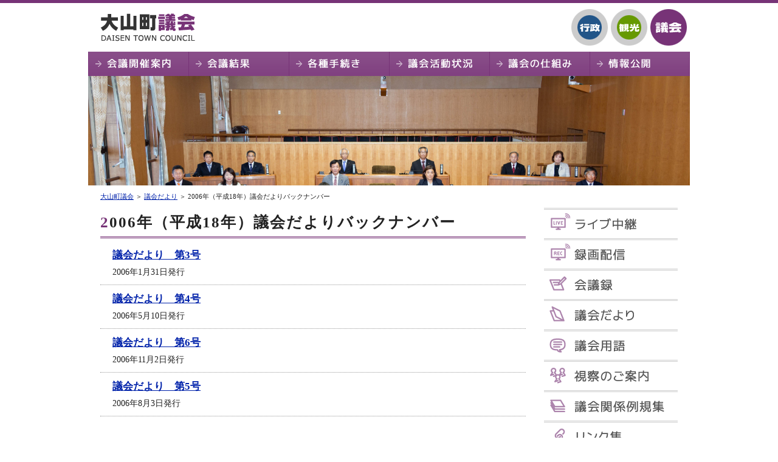

--- FILE ---
content_type: text/html; charset=utf-8
request_url: https://www.daisen.jp/gikai/10/2006/
body_size: 8465
content:
<!DOCTYPE HTML PUBLIC "-//W3C//DTD HTML 4.01 Transitional//EN">
<html>
<head>
<meta http-equiv="Content-Type" content="text/html; charset=UTF-8">
<meta http-equiv="Content-Script-Type" content="text/javascript">
<meta http-equiv="Content-Style-Type" content="text/css">
<meta http-equiv="content-language" content="ja">
<meta name="robots" content="index,follow">
<meta name="description" content="">
<title>2006年（平成18年）議会だよりバックナンバー｜大山町議会</title>
<link rel="shortcut icon" href="/favicon.ico" />
<link href="/user/gikai/2012/css/style.css?2024" rel="stylesheet" type="text/css">
<link href="/user/gikai/2012/css/temp.css" rel="stylesheet" type="text/css">


<!--[if lt IE 10]>
<script src="//html5shiv.googlecode.com/svn/trunk/html5.js"></script>
<![endif]-->
<!--[if lte IE 6]>   
<script type="text/javascript" src="/user/gikai/2012/js/DD_belatedPNG.js"></script>  
<script type="text/javascript">DD_belatedPNG.fix('img, .png_bg');</script>  
<![endif]-->
<script type ="text/javascript" src="/user/gikai/2012/js/chk_smoothscroll.js"></script>
<script type ="text/javascript" src="//ajax.googleapis.com/ajax/libs/jquery/1.7/jquery.min.js"></script>
<script type ="text/javascript" src="/user/gikai/2012/js/dropdown.js"></script>
<script type ="text/javascript" src="/user/gikai/2012/js/flexcroll.js"></script>
<script type ="text/javascript" src="/user/gikai/2012/js/ultab.js"></script>
<script type ="text/javascript" src="/user/gikai/2012/js/tooltip.js"></script>
	


	<!-- Google Tag Manager -->
<script>(function(w,d,s,l,i){w[l]=w[l]||[];w[l].push({'gtm.start':
new Date().getTime(),event:'gtm.js'});var f=d.getElementsByTagName(s)[0],
j=d.createElement(s),dl=l!='dataLayer'?'&l='+l:'';j.async=true;j.src=
'https://www.googletagmanager.com/gtm.js?id='+i+dl;f.parentNode.insertBefore(j,f);
})(window,document,'script','dataLayer','GTM-TSMZ7XF');</script>
<!-- End Google Tag Manager -->
	
<script>
  (function(i,s,o,g,r,a,m){i['GoogleAnalyticsObject']=r;i[r]=i[r]||function(){
  (i[r].q=i[r].q||[]).push(arguments)},i[r].l=1*new Date();a=s.createElement(o),
  m=s.getElementsByTagName(o)[0];a.async=1;a.src=g;m.parentNode.insertBefore(a,m)
  })(window,document,'script','https://www.google-analytics.com/analytics.js','ga');

  ga('create', 'UA-12539017-4', 'auto');
  ga('require', 'displayfeatures');
  ga('require', 'linkid', 'linkid.js');
  ga('send', 'pageview');

</script>



</head>

<body>
	<!-- Google Tag Manager (noscript) -->
<noscript><iframe src="https://www.googletagmanager.com/ns.html?id=GTM-TSMZ7XF"
height="0" width="0" style="display:none;visibility:hidden"></iframe></noscript>
<!-- End Google Tag Manager (noscript) -->
	

<div align="center">
<a name="000"></a>
<div class="h_line"></div>

<div class="contents">

<!--HEAD/-->
<div class="h_box clearfix">
<a class="title" href="/gikai/">大山町議会</a>

<ul class="tab">
<li><a class="t01" href="/" >行政</a></li>
<li><a class="t02" href="/kanko/">観光</a></li>
<li><a class="t03" href="/gikai/">議会</a></li>
</ul>

</div>
<!--/HEAD-->


<!--MAIN/-->
<div class="main in"><div class="main_visual_wrap"><img src="/user/filer_public_thumbnails/filer_public/83/56/83566065-c44a-4697-b9f4-c33497bfb9b4/r7ji-he-xie-zhen-yi-chang.jpg__5466x3013_q85_subsampling-2.jpg" alt="R7集合写真（議場）.jpg" /></div><!-- p class="copy text"><img src="/user/gikai/2012/img/p_copy_text.png" alt="よりよいまちづくりのために"></p -->

</div>
<!--/MAIN-->

<!--HEAD_MENU/-->
<ul class="hm clearfix">

<li class="m03 dd"><a href="/gikai/3/">会議開催案内</a>
<ul class="sub">
<li><a href="/gikai/3/1/" class="png_bg">本会議</a></li>
<li><a href="/gikai/3/4/" class="png_bg">議会へのアクセス</a></li>
</ul></li>

<li class="m04 dd"><a href="/gikai/4/">会議結果</a>
<ul class="sub">
<li><a href="/gikai/4/1/" class="png_bg">議決など案件</a></li>
<li><a href="/gikai/4/5/" class="png_bg">各種委員会の報告</a></li>
<li><a href="/gikai/4/4/" class="png_bg">一般質問</a></li>
<li><a href="/gikai/4/3/" class="png_bg">議会報告会</a></li>
</ul></li>

<li class="m05 dd"><a href="/gikai/5/">各種手続き</a>
<ul class="sub">
<li><a href="/gikai/5/1/" class="png_bg">傍聴</a></li>
<li><a href="/gikai/5/2/" class="png_bg">請願と陳情</a></li>
</ul></li>

<li class="m01 dd"><a href="/gikai/1/">議会活動状況</a>
<ul class="sub">
<li><a href="/gikai/1/3/" class="png_bg">議会基本条例</a></li>
<li><a href="/gikai/1/1/" class="png_bg">議会改革・活性化</a></li>
<li><a href="/gikai/1/2/" class="png_bg">議会の開催状況</a></li>
</ul></li>

<li class="m02 dd"><a href="/gikai/2/">議会の仕組み</a>
<ul class="sub">
<li><a href="/gikai/2/u119/" class="png_bg">議員の紹介</a></li>
<li><a href="/gikai/2/2/" class="png_bg">議会の役割</a></li>
<li><a href="/gikai/2/3/" class="png_bg">議会の構成</a></li>
<li><a href="/gikai/2/4/" class="png_bg">議会審議の流れ</a></li>
<li><a href="/gikai/2/5/" class="png_bg">議員の報酬</a></li>
<li><a href="/gikai/2/6/" class="png_bg">歴代正副議長</a></li>
</ul></li>

<li class="m06 dd"><a href="/gikai/6/">情報公開</a>
<ul class="sub">
<li><a href="/gikai/6/5/" class="png_bg">議員派遣報告</a></li>
<li><a href="/gikai/6/1/" class="png_bg">議長交際費</a></li>
</ul></li>

</ul>
<!--/HEAD_MENU-->


<div class="contents_in clearfix">

<!--LEFT/-->
<div class="navibar"><!-- ｜ <a href="/gikai/">HOME</a> ｜ <a href="/gikai/">大山町議会</a>＞会議結果 --><p>


<span><a href="/gikai/">大山町議会</a></span> ＞ 




<span><a href="/gikai/10/">議会だより</a></span> ＞ 




<span>2006年（平成18年）議会だよりバックナンバー</span>


</p>
</div>

<div class="l_box">
<div class="title_box01 png_bg"><div class="title_box02 png_bg clearfix"><h2>2006年（平成18年）議会だよりバックナンバー</h2></div></div>
<div class="comment">第3号・第4号・第5号・第6号</div>



<div class="index_box png_bg"><div class="clearfix"><div class="index_title png_bg"><a href="/gikai/10/2006/03/" >
			議会だより　第3号</a></div><div class="index_update png_bg"><font color="#eeeeee">---</font>2017年12月25日</div></div><div class="index_comment clearfix"><div class="index_icon"></div>
			2006年1月31日発行</div></div>


<div class="index_box png_bg"><div class="clearfix"><div class="index_title png_bg"><a href="/gikai/10/2006/04/" >
			議会だより　第4号</a></div><div class="index_update png_bg"><font color="#eeeeee">---</font>2017年12月25日</div></div><div class="index_comment clearfix"><div class="index_icon"></div>
			2006年5月10日発行</div></div>


<div class="index_box png_bg"><div class="clearfix"><div class="index_title png_bg"><a href="/gikai/10/2006/06/" >
			議会だより　第6号</a></div><div class="index_update png_bg"><font color="#eeeeee">---</font>2017年12月25日</div></div><div class="index_comment clearfix"><div class="index_icon"></div>
			2006年11月2日発行</div></div>


<div class="index_box png_bg"><div class="clearfix"><div class="index_title png_bg"><a href="/gikai/10/2006/05/" >
			議会だより　第5号</a></div><div class="index_update png_bg"><font color="#eeeeee">---</font>2017年12月25日</div></div><div class="index_comment clearfix"><div class="index_icon"></div>
			2006年8月3日発行</div></div>

</div>
<!--/LEFT-->

<!--RIGHT MENU/-->
<ul class="rm">

<li class="m01"><a href="/gikai/7/">ライブ中継</a></li>
<li class="m02"><a href="/gikai/8/">録画配信</a></li>
<li class="m03"><a href="/gikai/9/">会議録</a></li>
<li class="m04"><a href="/gikai/10/">議会だより</a></li>
<li class="m05"><a href="/gikai/11/">議会用語</a></li>
<li class="m06"><a href="/gikai/15/">視察のご案内</a></li>
<li class="m07"><a href="/gikai/16/">議会関係例規集</a></li>
<li class="m08"><a href="/gikai/12/">リンク集</a></li>
</ul>
<!--/RIGHT MENU-->

</div>


<!--FOOT/-->
<div class="f_box clearfix">
<address>
<strong>大山町役場 議会事務局</strong>　〒689-3211 鳥取県西伯郡大山町御来屋328　<strong>TEL 0859-54-5213</strong>　
</address><a href="/gikai/13/" class="site" title="当サイトについて">当サイトについて</a><a href="#" rel="tooltip" class="contact" title="お問い合わせ">お問い合わせ</a><a href="/gikai/12/" rel="tooltip" class="link" title="リンク集">リンク集</a>

<a href="#000" class="gotop">ページTOPへ</a><div class="copyright">Copyright &copy; DAISEN TOWN COUNCIL.</div>
</div>
<!--/FOOT-->

</div>
</div>


</body>
</html>


--- FILE ---
content_type: text/css
request_url: https://www.daisen.jp/user/gikai/2012/css/style.css?2024
body_size: 12484
content:
@import url("html5reset.css");

.visible-off { display: none; }
.draftonly { text-decoration: line-through; }


html { height:100%; min-height:100%; }
body { height:100%; min-height:100%; color: #222; }

td, th { color: #222; font-size:1em; }

a:link { color:#02a; text-decoration:underline; outline-style:none; }
a:visited { color:#02a; text-decoration:underline; }
a:hover { color:#b73; text-decoration:underline; }

.white { color:#fff; }
.red { color:#c30; }
.green { color:#570; }
.orange { color:#f70; }
.blue { color:#06c; }

.ml10 { margin-left:10px; }
.mr10 { margin-right:10px; }
.mb10 { margin-bottom:10px; }
.mb20 { margin-bottom:20px; }
.mb30 { margin-bottom:30px; }
.mb40 { margin-bottom:40px; }

.f_l { font-size:1.25em; }
.f_s { font-size:0.8em; }

/*--HEAD/--*/
.h_line { background:#737; width:100%; height:5px; padding:0px; margin:0px; font-size:0; line-height:0; }

.contents { position:relative; width:990px; padding:0px; text-align:left; margin:0px auto; font-size:14px; line-height:2.0; }
.contents_in { padding:0px 20px; }

.h_box { margin-bottom:40px; }
.h_box .title { float:left; display:block; text-indent:-9999px; width:210px; height:80px; padding:0px; margin:0px; display:block; background:url(../img/navi_logo.png) no-repeat 10px 0px; }

.tab { float:right; width:auto; margin:0px; padding:0; list-style:none; position:relative; }
.tab li { float:left; width:65px; height:60px; margin:10px 0px 0px 0px ; padding:0px; list-style:none; font-weight:bold; }
.tab li a { display:block; width:60px; height:60px; background:url(../img/navi_logo.png) no-repeat; outline-style:none; text-indent:-9999px; overflow: hidden; }
.tab li .t01 { background-position:0px -280px; }
.tab li .t02 { background-position:-60px -280px; }
.tab li .t03 { background-position:-240px -220px; }
.tab li .t04 { background-position:-120px -280px; }
.tab li .t05 { background-position:-180px -280px; }
.tab li .t06 { background-position:-240px -10px; width:70px; }
.tab li .t06 a { width:70px; }
.tab li .t01:hover { background-position:0px -220px; }
.tab li .t02:hover { background-position:-60px -220px; }
.tab li .t03:hover { background-position:-240px -220px; }
.tab li .t04:hover { background-position:-120px -220px; }
.tab li .t05:hover { background-position:-180px -220px; }
.tab li .t06:hover { background-position:-310px -10px; }



/*---- HEAD_MENU ----*/
.hm { position:absolute; top:80px; left:0px; display:block; width:990px; height:40px; margin:0; padding:0; list-style:none; }
.hm li { position:absolute; display:block; width:165px; height:40px; margin:0px; padding:0px; list-style:none; background:url(../img/navi_logo.png) no-repeat; }
.hm > li {
  position: relative;
  float: left;
  left: auto !important;
}
.hm li a { display:block; width:165px; height:40px; outline-style:none; text-indent:-9999px; overflow: hidden; }
.hm .m01 { top:0px; left:0px; background-position:0px -80px; }
.hm .m02 { top:0px; left:165px; background-position:-165px -80px; }
.hm .m03 { top:0px; left:330px; background-position:-330px -80px; }
.hm .m04 { top:0px; left:495px; background-position:-495px -80px; }
.hm .m05 { top:0px; left:660px; background-position:-660px -80px; }
.hm .m06 { top:0px; left:825px;  background-position:-825px -80px; }
.hm .m01:hover { background-position:0px -120px; }
.hm .m02:hover { background-position:-165px -120px; }
.hm .m03:hover { background-position:-330px -120px; }
.hm .m04:hover { background-position:-495px -120px; }
.hm .m05:hover { background-position:-660px -120px; }
.hm .m06:hover { background-position:-825px -120px; }

.hm .dd .sub { display:none; position:absolute; left:0; top:auto; margin:0px; padding:0px; z-index:5000; }
.hm .dd .sub li { float:left; width:165px; height:auto; background:url(../img/bg_menu.png) no-repeat left center; zoom:1; margin:0px; padding:0px; position:relative; }
.hm .dd .sub li a { background:none; display:block; color:#fff; zoom:1; padding:2px 10px 5px 30px; text-indent:0px; width:auto; height:auto; }
.hm .dd .sub li a:hover { background:url(../img/bg_menu.png) no-repeat -300px center; color:#fff; text-decoration:underline; }



/*---- MAIN ----*/
.main { width:990px; height:400px; margin-bottom:40px; background:#000; position:relative; }
.main .p01 { width:330px; height:400px; position:absolute; top:0px; left:0px; overflow:hidden; }
.main .p02 { width:330px; height:400px; position:absolute; top:0px; left:330px; overflow:hidden; }
.main .p03 { width:330px; height:400px; position:absolute; top:0px; left:660px; overflow:hidden; }
.main .copy { width:990px; height:400px; position:absolute; top:0px; left:0px; overflow:hidden; }

.main.in .photos_wrap{ display: none; }
.main .main_visual_wrap { height: 100%; }
.main .main_visual_wrap img { width: 100%; height: 100%; vertical-align: bottom; object-fit: cover; font-family: "object-fit: cover;"; }
.main .copy.text { top: 50%; left: 50%; transform: translate(-50%, -60%); width: 55.15%; height: auto; margin-bottom: 0; }
.main .copy.text img { width: 100%; height: auto; }

.img_main_box {
  display: flex;
}
.img_main_box img {
	widows: 100%;
	height: 400px;
object-fit: cover;
}

.l_box { float:left; padding:0px; margin:0px 0px 40px 0px; width:700px; line-height:2.0; }
.r_box { float:right; padding:0px; margin:0px 0px 40px 0px; width:220px; line-height:2.0; }


/*---- INFO_BOX ----*/
.info_box { float:left; width:460px; margin-bottom:40px; position:relative; }
.info_box .title { display:block; width:460px; height:40px; background:url(../img/navi_logo.png) no-repeat 0px -170px; outline-style:none; text-indent:-9999px; overflow: hidden; }
.info_box .info { overflow:auto; }
.info_box dl { padding:0px 5px; margin:0px; margin-bottom:12px; line-height:1.5; }
.info_box dl dt { float:left; width:90px; padding:0px; margin:0px; background:url(../image/i_orange.png) no-repeat left center; font-size:14px; padding-top: 0.15em; }
.info_box dl dd { margin-left:100px; _margin-left:110px; font-weight:bold; text-indent:0; _text-indent:-0.25em; font-size: 1.25em; }

.mcontentwrapper { height: auto !important; }
.info_box dl a { display: inline-block; }

.info_box .rss { position:absolute; top:0px; left:440px; width:20px; height:20px; background:url(../img/navi_logo.png) no-repeat -910px 0px; text-indent:-9999px; display:block; outline-style:none; overflow:hidden; }
.info_box .rss:hover { background-position: -910px -20px; }


/*---- RIGHT_MENU ----*/
.rm { float:right; width:460px; height:260px; position:relative; margin:0px 0px 40px 0px ; padding:0; list-style:none; }
.rm li { display:inline-block; width:220px; height:50px; background:url(../img/navi_logo.png) no-repeat; margin:0px; padding:0px; list-style:none; overflow:hidden; vertical-align: bottom; }
.rm li:nth-child(2n) {
  margin-left: 15px;
}
.rm li a { display:block; width:220px; height:53px; outline-style:none; text-indent:-9999px; overflow: hidden; }
.rm .m01 { top:0px; left:0px; background-position:-500px -170px; }
.rm .m02 { top:0px; left:240px; background-position:-500px -220px; }
.rm .m03 { top:50px; left:0px; background-position:-500px -270px; }
.rm .m04 { top:50px; left:240px; background-position:-500px -320px; }
.rm .m05 { top:100px; left:0px; background-position:-500px -370px; }
.rm .m06 { top:100px; left:240px; background-position:-500px -420px; }
.rm .m07 { top:150px; left:0px; background-position:-500px -470px; height:53px; }
.rm .m08 { top:150px; left:240px; background-position:-500px -520px; height:53px; }
.rm .m09 { top:203px; left:0px; background:url(../img/navi_fb.png) no-repeat left top; height:50px; }
.rm .m10 { top:203px; left:0px; background:url(../img/navi_giin.png) no-repeat left top; height:50px; }
.rm .m01:hover { background-position:-740px -170px; }
.rm .m02:hover { background-position:-740px -220px; }
.rm .m03:hover { background-position:-740px -270px; }
.rm .m04:hover { background-position:-740px -320px; }
.rm .m05:hover { background-position:-740px -370px; }
.rm .m06:hover { background-position:-740px -420px; }
.rm .m07:hover { background-position:-740px -470px; }
.rm .m08:hover { background-position:-740px -520px; }
.rm .m09:hover, .rm .m10:hover { background-position:left bottom; }

.rm.login li:first-child  { margin-bottom: 10px; background-image: none; }
.rm li a.btn_logout { text-indent: 0; color: white; text-decoration: none; background-color: #894e89; text-align: center; display: block; line-height: 50px; font-size: 1.1rem; letter-spacing: 0.1rem; }
.rm li a.btn_logout:hover { background-color: #773377;}

/*
.rm .m01 { top:0px; left:0px; background-position:-500px -170px; }
.rm .m02 { top:0px; left:240px; background-position:-500px -230px; }
.rm .m03 { top:60px; left:0px; background-position:-500px -290px; }
.rm .m04 { top:60px; left:240px; background-position:-500px -350px; }
.rm .m05 { top:120px; left:0px; background-position:-500px -410px; height:63px; }
.rm .m06 { top:120px; left:240px; background-position:-500px -470px; height:63px; }
.rm .m01:hover { background-position:-740px -170px; }
.rm .m02:hover { background-position:-740px -230px; }
.rm .m03:hover { background-position:-740px -290px; }
.rm .m04:hover { background-position:-740px -350px; }
.rm .m05:hover { background-position:-740px -410px; }
.rm .m06:hover { background-position:-740px -470px; }
*/

/*---- �o�i�[�G���A/ ----*/
.b_box01 { float:right; width:340px; padding:40px 0px 0px 0px ; margin-bottom:0px; }
.b_box01 img { padding:0px; margin-bottom:10px; }
.b_box01 .title { }
.b_box01 a { margin:0px; padding:0px; outline-style:none; }
.b_box01 a:hover { filter:alpha(opacity=75); opacity:0.75; }



.f_box { padding:10px 0px; line-height:1.5; background:#fff; border-top:1px solid #ccc; /*position:fixed; bottom:0; z-index:200;*/ }
.f_box address { float:left; width:auto; padding:0px 10px; display:inline; font-size:12px; font-style:normal; }
.f_box .contact { float:left; width:20px; height:20px; margin-right:10px; background:url(../img/navi_logo.png) no-repeat -950px 0px; text-indent:-9999px; display:block; outline-style:none; overflow:hidden; }
.f_box .contact:hover { background-position: -950px -20px; }
.f_box .link { float:left; width:20px; height:20px; margin-right:10px; background:url(../img/navi_logo.png) no-repeat -930px 0px; text-indent:-9999px; display:block; outline-style:none; display:none; }
.f_box .link:hover { background-position: -930px -20px; }

/*.f_box .site { float:left; width:20px; height:20px; background:url(../img/navi_logo.png) no-repeat -890px 0px; text-indent:-9999px; display:block; outline-style:none; }
.f_box .site:hover { background-position: -890px -20px; }
*/
.f_box .site { float:left; width:auto; margin-right:10px; font-size:12px; }


.f_box .copyright { float:right; width:auto; padding:2px 10px; text-align:right; font-size:10px; }
.f_box .gotop { float:right; display:block; width:20px; height:20px; padding:0px; background:url(../img/navi_logo.png) no-repeat -970px 0px; text-indent:-9999px; outline-style:none; }
.f_box .gotop:hover { background-position: -970px -20px; }

.f_box .sns { float:left; width:auto; }
.f_box .sns .rss { background:#fff url(../img/i_rss.gif) no-repeat top center; float:left; display:block; width:20px; height:20px; text-indent:-9999px; margin:3px 10px 0px 0px; padding:0; zoom:1; }
.f_box .sns .tw { float:left; width:70px; display:inline; margin:3px 10px 0px 5px; padding:0; zoom:1; overflow:hidden; }
.f_box .sns .fb { float:left; display:inline; margin:3px 0px 0px 0px; padding:0; zoom:1; }


/*----TOOLTIP----*/
.tooltip { position:absolute; z-index:9999; color:#fff; font-size:10px; width:auto; text-decoration:none; }
.tooltip .tt_body { background-color:#737; padding:8px; font-size:1.25em; -webkit-border-radius:5px 5px 5px 0px;-moz-border-radius:5px 5px 5px 0px;-o-border-radius:5px 5px 5px 0px;border-radius:5px 5px 5px 0px; text-indent:0px; text-decoration:none; }
.tooltip a { text-decoration:none; }



/*--�X�N���[���o�[--*/
/* �{�� */
.scrollgeneric { line-height:1px; font-size:1px; position:absolute; top:0; left:0; }
/* �c�X�N���[���͈� */
.vscrollerbase { width:10px; background-color:#ddd; }
/* �c�X�N���[���o�[ */
.vscrollerbar { width:10px; background-color:#b9b; }
/* ���X�N���[���͈� */
.hscrollerbase { height:10px; background-color:#ddd; }
/* ���X�N���[���o�[ */
.hscrollerbar { height:10px; background-color:#b9b; }
/* �c���X�N���[���o�[ */
.scrollerjogbox { width:10px; height:10px; top:auto; left:auto; bottom:0; right:0; background-color:#ddd; }

--- FILE ---
content_type: text/css
request_url: https://www.daisen.jp/user/gikai/2012/css/temp.css
body_size: 7355
content:
@charset "UTF-8"; 

.main { height:180px; margin:0px; background:url(../img/head.jpg) no-repeat center center }

/*---- 左コンテンツ ----*/
.navibar { padding:10px 10px 0px 0px; font-size:0.8em; line-height:1.5; margin-bottom:5px; }
/*.title_box01 { background:url(../img/line.jpg) repeat-x center bottom; margin-bottom:10px; }*/
.title_box01 { padding:5px 0px; margin:0px 0px 10px 0px; line-height:1.5; border-bottom:3px double #737; }
.title_box02 { }
.title_box02 h2 { margin:0px; letter-spacing:2px; font-size:1.8em; }
.title_box02 h2:first-letter { color:#737; }

.comment { font-size:1.0em; margin-bottom:10px; display:none; }

.uc { color:#b50; text-align:center; margin:150px 0px; }
.body { padding:0px; margin:0px; clear:both; }
.body td, .body th {  }

.icon { padding:5px 0px 5px 20px; background: url(../img/i_index01.png) no-repeat 0px center; }



/*---- INDEX ----*/
.index_box { width:100%; padding:0px 0px 5px 0px ; margin:0px 20px 5px 0px; border-bottom:1px dotted #999; }
.index_title { padding:5px 20px; margin:0px; color:#582; font-size:1.2em; font-weight:bold; line-height:1.5; }
.index_title:hover { }
.index_update { float:right; width:10em; padding:2px; font-size:12px; color:#666; text-align:right; display:none; }
.index_icon { float:left; }
.index_icon img { margin-right:10px; margin-bottom:10px; }
.index_comment { line-height:1.5; padding:0px 10px 5px 20px; }
.index_comment h3 { font-size:1.2em; margin-bottom:1em; border-left:0px; padding-left:0px; }



.text_box { width:100%; margin:0px 0px 10px 0px ; padding:0px; list-style-type:none; z-index:1; }
.text_box p { line-height:2.0; }
.text_box p { line-height:2.0; }
.text_boxp:first-child { text-indent:1em; }
.left_img { margin:0px; padding:0px; }
.left_img img { margin:0px; padding:0px; margin-bottom:1em; margin-right:10px; }

h3 { padding:5px 0px; margin:0px 0px 10px 0px; font-size:1.6em; line-height:1.5; border-bottom:3px double #737; }
h4 { padding:5px 0px; margin:0px 0px 5px 0px; font-size:1.4em; line-height:1.5; color:#737; }
h5 { padding:5px 0px; margin:0px 0px 5px 0px; font-size:1.2em; line-height:1.5;  }
h3:first-letter { color:#737; font-size:1.2em; }
h5:before { content: "■"; }

.sub_title { background:none; border:0px; font-size:1.4em; margin:0px; color:#737; }
.pagetop { text-align:right; }

.waku_box { background:#fff; border:3px double #b9b; padding:0px 10px; }


/*---- RIGHT_MENU ----*/
.rm { float:right; width:220px; height:400px; position:relative; margin:0px 0px 40px 0px ; padding:0; list-style:none; }
.rm .m01 { top:0px; left:0px; }
.rm .m02 { top:50px; left:0px; }
.rm .m03 { top:100px; left:0px; }
.rm .m04 { top:150px; left:0px; }
.rm .m05 { top:200px; left:0px; }
.rm .m06 { top:250px; left:0px; }
.rm .m07 { top:300px; left:0px; height:50px; }
.rm .m08 { top:350px; left:0px; height:53px; }
.rm li:nth-child(2n) {
  margin-left: 0;
}



/*---- テーブルデザイン ----*/
.table00 { width:100%; margin-bottom:20px; }
.table00 th { padding:2px 5px; border:0px; text-align:left; vertical-align:top; }
.table00 td { padding:2px 5px; border:0px; vertical-align:top; }

.table01 { width:100%; margin-bottom:20px; border:0px; border-collapse:collapse; }
.table01 th { padding:5px 8px; border:0px; border-top:1px dotted #999; border-bottom:1px dotted #999; text-align:left; vertical-align:top; }
.table01 td { padding:5px 8px; border:0px; border-top:1px dotted #999; border-bottom:1px dotted #999; vertical-align:top; }

.table02 { width:100%; margin-bottom:20px; border-collapse:collapse; }
.table02 th { padding:5px 8px; border-top:1px solid #aaa; border-bottom:1px solid #aaa; vertical-align:top; }
.table02 td { padding:5px 8px; border-top:1px solid #aaa; border-bottom:1px solid #aaa; vertical-align:top; }

.table03 { width:100%; margin-bottom:20px; border:1px dotted #999; border-collapse:collapse; }
.table03 th, .table03 td { padding:5px 8px; border:1px dotted #999; vertical-align:top; }
.table03 caption { padding:5px 8px; font-weight:bold; }
.table03 thead tr { background:#b9b; }
.table03 thead th {  }
.table03 thead td { font-weight:bold; }
.table03 tbody th { white-space:nowrap; text-align:left; font-weight:bold; }
.table03 tbody td { }

.table01 td table, .table02 td table, .table03 td table { margin-bottom:5px; }
.table01 td td, .table02 td td, .table03 td td { padding:0px 3px; border:0px; }


/*---- お問い合わせ ----*/
#enquete_outline { border:1px dotted #222; margin-bottom:20px; }
#enquete_outline  td { padding:20px 20px 10px 20px ; }
#enquete_meminfo { }
#enquete_meminfo td { padding:5px 0px 10px 0px; }
#enquete_question {}
#enquete_question textarea { margin-bottom:10px; }

/*-- 議会用語・議会の構成 --*/
.tab_page, .tab_page02 { width:100%; padding:0px 10px; margin:0px 0px -1px 0px; list-style-type:none; position:relative; z-index:100; }
.tab_page li, .tab_page02 li { list-style-type:none; float:left; margin-right:5px; }
.tab_page li a { outline:none; background:#ccc; border:#ccc solid 1px; border-bottom:#ccc solid 1px; display:block; padding:2px 15px; outline-style:none; font-weight:bold; }
.tab_page02 li a { outline:none; background:#ccc; border:#ccc solid 1px; border-bottom:#ccc solid 1px; display:block; padding:2px 7px; outline-style:none; font-weight:bold; }
.tab_page li a.selected, .tab_page02 li a.selected { background:#fff; cursor:default; border:#ccc solid 1px; border-bottom:#fff solid 1px; }

.panel, .panel02 { border-top:#ccc solid 1px; padding:10px 0px 0px 0px ; margin:0px 0px 20px 0px; position:relative; z-index:50; }
.panel li, .panel02 li { list-style-type:none; padding:0px; margin:0px; }
.panel li ul li, .panel02 li ul li  { list-style-type: disc; }
.panel li ol li, .panel02 li ol li  { list-style-type: decimal; }


/*ライブ中継ボタン*/
.b_gikailive { display:block; width:20em; margin:20px auto; background:#737; outline-style:none; font-weight:bold; border:#b9b solid 5px; color:#fff; text-decoration:none !important; border-radius: 40px; -webkit-border-radius: 40px; -moz-border-radius: 40px; }
.b_gikailive span { display:block; line-height:1.3; font-size:1.2em; color:#fff; text-decoration:none; padding:10px 10px 10px 65px; background:url(../img/i_live01.png) no-repeat 5px center; }
.b_gikailive:visited { text-decoration:none !important; }
.b_gikailive:hover { background:#515; text-decoration:none !important; }


@media print {

html { background:none; height:auto; min-height:auto; }
body { background:none; margin:0px; padding:0px; }

/*▼ALL▼*/
.contents { width:99%; background:none; padding:0px; margin:0px; line-height:1.8; }
.contents_in { padding:0px; }

/*▼HEAD_MENU▼*/
.h_box { background:none; height:0; padding:0px; margin:0px; display:none; }

.main, .r_box, .rm { display:none; }
.l_box { width:100%;  }

.title_box01 { margin:0px 0px 30px 0px; border-bottom:3px solid #737;  }
.text_box { padding:0px; }

.index_title { padding:5px 0px 5px 0px; background:none; }

.fm_box { background:none; border-top:2px dotted #999; margin-bottom:20px; }
.foot { background:none; padding:5px 0px; margin:0px; color:#333; }
.foot address {width:auto; padding-left:0px; background:none; }

.table03 { border:2px solid #ccc; border-collapse:collapse; margin-bottom:20px; }
.table03 th, .table03 td { border:2px solid #ccc; }

.sns { display:none; }

.bg_cal01, .bg_cal01 { background:none; padding:0px; }
.bg_cal01 td { color:#555; }
.bg_cal01 td a { color:#999; }
.bg_cal01 td .data_box a { color:#b50; }


}


--- FILE ---
content_type: application/javascript
request_url: https://www.daisen.jp/user/gikai/2012/js/ultab.js
body_size: 988
content:
$(function(){
    $("ul.panel li:not("+$("ul.tab_page li a.selected").attr("href")+")").hide()
    $("ul.tab_page li a").click(function(){
        $("ul.tab_page li a").removeClass("selected")
        $(this).addClass("selected")
        $("ul.panel li").hide()
		$("ul.panel li li").show()
        $($(this).attr("href")).fadeIn(750)
        return false
    })
})

$(function(){
    $("ul.panel02 li:not("+$("ul.tab_page02 li a.selected").attr("href")+")").hide()
    $("ul.tab_page02 li a").click(function(){
        $("ul.tab_page02 li a").removeClass("selected")
        $(this).addClass("selected")
        $("ul.panel02 li").hide()
		$("ul.panel02 li li").show()
        $($(this).attr("href")).fadeIn(750)
        return false
    })
})

$(function(){
    $("ul.panel03 li:not("+$("ul.tab_page03 li a.selected").attr("href")+")").hide()
    $("ul.tab_page03 li a").click(function(){
        $("ul.tab_page03 li a").removeClass("selected")
        $(this).addClass("selected")
        $("ul.panel03 li").hide()
        $($(this).attr("href")).fadeIn(750)
        return false
    })
})

--- FILE ---
content_type: application/javascript
request_url: https://www.daisen.jp/user/gikai/2012/js/dropdown.js
body_size: 75
content:
$(function(){
$(".hm li").hover(function(){
$("ul:not(:animated)",this).slideDown("fast");
},
function(){
$("ul",this).slideUp("fast");
});
//alert('ドロップダウン');
});



--- FILE ---
content_type: application/javascript
request_url: https://www.daisen.jp/user/gikai/2012/js/tooltip.js
body_size: 2058
content:
$(function() {
            //Select all anchor tag with rel set to tooltip
            $('a[rel=tooltip]').mouseover(function(e) {
               
               //Grab the title attribute's value and assign it to a variable
               var tip = $(this).attr('title');   
               
               //Remove the title attribute's to avoid the native tooltip from the browser
               $(this).attr('title','');
               
               //Append the tooltip template and its value
               $(this).append('<div class="tooltip png_bg"><div class="tt_body png_bg">' + tip + '</div></div>');      
                     
               //Show the tooltip with faceIn effect
               $('.tooltip').fadeIn('500');
               $('.tooltip').fadeTo('10',0.9);
               
            }).mousemove(function(e) {
               //Keep changing the X and Y axis for the tooltip, thus, the tooltip move along with the mouse
               $('.tooltip').css('top', e.pageY - 50 );
               $('.tooltip').css('left', e.pageX - 0 );
               
            }).mouseout(function() {
               //Put back the title attribute's value
               $(this).attr('title',$('.tt_body').html());
               //Remove the appended tooltip template
               $(this).children('div.tooltip').remove();
               
            });
});

$(function() {
    $('a').filter(function() {
        return this.hostname && this.hostname !== location.hostname
    }).click(function() {
        ga('send', {
            hitType: 'event',
            eventCategory: 'outlink',
            eventAction: this.href,
            eventLabel: location.href,
            nonInteraction: true
        });
    });

    var filetypes = /\.(zip|pdf|doc*|xls*|ppt*|mp4|avi|wmv)$/i;
    $('a').filter(function() {
        var href = $(this).attr('href');
        return href && href.match(filetypes);
    }).click(function() {
        ga('send', {
            hitType: 'event',
            eventCategory: 'download',
            eventAction: this.href,
            eventLabel: location.href,
            nonInteraction: true
        });
    });
});

--- FILE ---
content_type: text/plain
request_url: https://www.google-analytics.com/j/collect?v=1&_v=j102&a=142513715&t=pageview&_s=1&dl=https%3A%2F%2Fwww.daisen.jp%2Fgikai%2F10%2F2006%2F&ul=en-us%40posix&dt=2006%E5%B9%B4%EF%BC%88%E5%B9%B3%E6%88%9018%E5%B9%B4%EF%BC%89%E8%AD%B0%E4%BC%9A%E3%81%A0%E3%82%88%E3%82%8A%E3%83%90%E3%83%83%E3%82%AF%E3%83%8A%E3%83%B3%E3%83%90%E3%83%BC%EF%BD%9C%E5%A4%A7%E5%B1%B1%E7%94%BA%E8%AD%B0%E4%BC%9A&sr=1280x720&vp=1280x720&_u=KGBAgEAjAAAAACAAI~&jid=154869312&gjid=1598711326&cid=748216772.1768414506&tid=UA-12539017-4&_gid=1028870830.1768414506&_slc=1&z=763864870
body_size: -449
content:
2,cG-D138YXSXYC

--- FILE ---
content_type: application/javascript
request_url: https://www.daisen.jp/user/gikai/2012/js/chk_smoothscroll.js
body_size: 489
content:
var ua = navigator.userAgent.toLowerCase();
var is_major = parseInt(navigator.appVersion);
var is_minor = parseFloat(navigator.appVersion);
var is_ie = ((ua.indexOf("msie") != -1) && (ua.indexOf("opera") == -1));
var is_ie3    = (is_ie && (is_major < 4));
var is_ie4    = (is_ie && (is_major == 4) && (ua.indexOf("msie 4")!=-1) );
var is_ie5    = (is_ie && (is_major == 4) && (ua.indexOf("msie 5.")!=-1) );
var is_ie6up  = (is_ie && !is_ie3 && !is_ie4 && !is_ie5);
if(is_ie6up || !is_ie){
document.write('<script type="text/javascript" src="/user/gikai/2012/js/smoothscroll.js"></script>');
}
